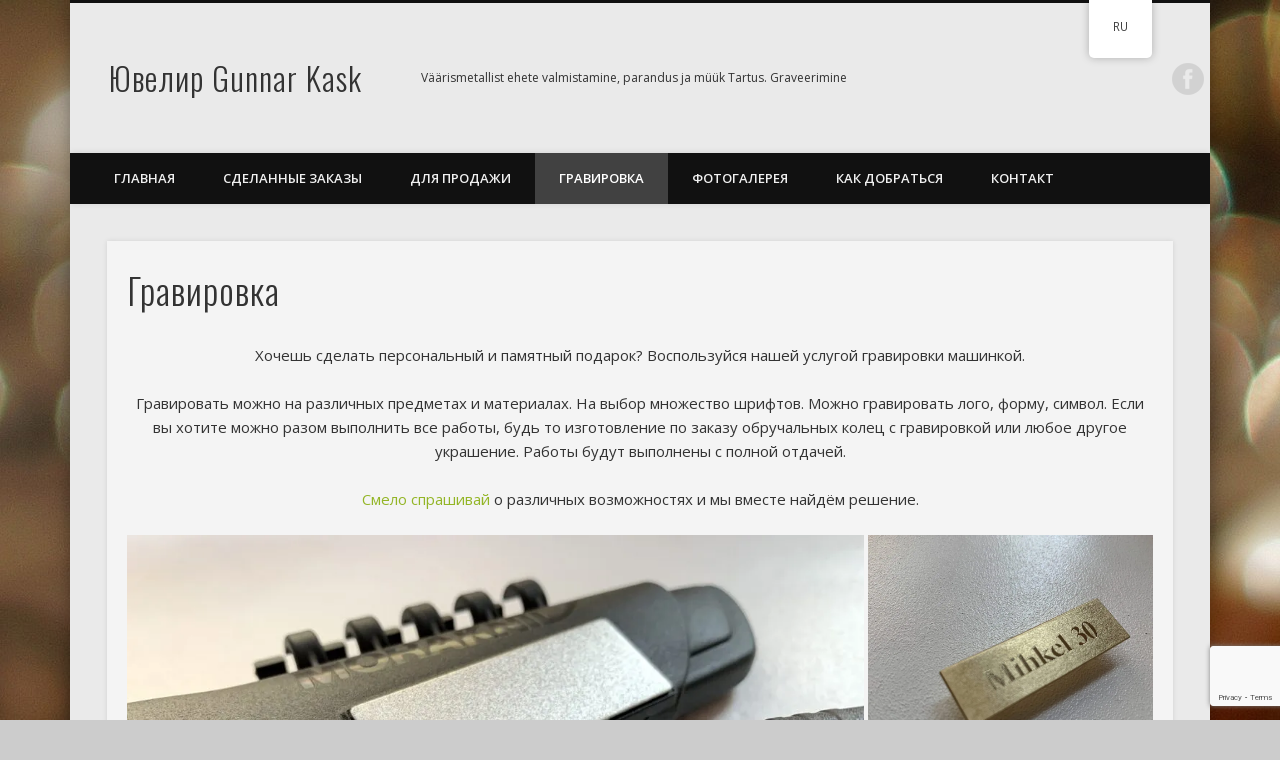

--- FILE ---
content_type: text/html; charset=utf-8
request_url: https://www.google.com/recaptcha/api2/anchor?ar=1&k=6LdcxNUUAAAAANDX59gBAwuloIM3U_y2uN_0nYAn&co=aHR0cHM6Ly9ndW5uYXJrYXNrLmNvbTo0NDM.&hl=en&v=N67nZn4AqZkNcbeMu4prBgzg&size=invisible&anchor-ms=20000&execute-ms=30000&cb=mqway4ffsubg
body_size: 48877
content:
<!DOCTYPE HTML><html dir="ltr" lang="en"><head><meta http-equiv="Content-Type" content="text/html; charset=UTF-8">
<meta http-equiv="X-UA-Compatible" content="IE=edge">
<title>reCAPTCHA</title>
<style type="text/css">
/* cyrillic-ext */
@font-face {
  font-family: 'Roboto';
  font-style: normal;
  font-weight: 400;
  font-stretch: 100%;
  src: url(//fonts.gstatic.com/s/roboto/v48/KFO7CnqEu92Fr1ME7kSn66aGLdTylUAMa3GUBHMdazTgWw.woff2) format('woff2');
  unicode-range: U+0460-052F, U+1C80-1C8A, U+20B4, U+2DE0-2DFF, U+A640-A69F, U+FE2E-FE2F;
}
/* cyrillic */
@font-face {
  font-family: 'Roboto';
  font-style: normal;
  font-weight: 400;
  font-stretch: 100%;
  src: url(//fonts.gstatic.com/s/roboto/v48/KFO7CnqEu92Fr1ME7kSn66aGLdTylUAMa3iUBHMdazTgWw.woff2) format('woff2');
  unicode-range: U+0301, U+0400-045F, U+0490-0491, U+04B0-04B1, U+2116;
}
/* greek-ext */
@font-face {
  font-family: 'Roboto';
  font-style: normal;
  font-weight: 400;
  font-stretch: 100%;
  src: url(//fonts.gstatic.com/s/roboto/v48/KFO7CnqEu92Fr1ME7kSn66aGLdTylUAMa3CUBHMdazTgWw.woff2) format('woff2');
  unicode-range: U+1F00-1FFF;
}
/* greek */
@font-face {
  font-family: 'Roboto';
  font-style: normal;
  font-weight: 400;
  font-stretch: 100%;
  src: url(//fonts.gstatic.com/s/roboto/v48/KFO7CnqEu92Fr1ME7kSn66aGLdTylUAMa3-UBHMdazTgWw.woff2) format('woff2');
  unicode-range: U+0370-0377, U+037A-037F, U+0384-038A, U+038C, U+038E-03A1, U+03A3-03FF;
}
/* math */
@font-face {
  font-family: 'Roboto';
  font-style: normal;
  font-weight: 400;
  font-stretch: 100%;
  src: url(//fonts.gstatic.com/s/roboto/v48/KFO7CnqEu92Fr1ME7kSn66aGLdTylUAMawCUBHMdazTgWw.woff2) format('woff2');
  unicode-range: U+0302-0303, U+0305, U+0307-0308, U+0310, U+0312, U+0315, U+031A, U+0326-0327, U+032C, U+032F-0330, U+0332-0333, U+0338, U+033A, U+0346, U+034D, U+0391-03A1, U+03A3-03A9, U+03B1-03C9, U+03D1, U+03D5-03D6, U+03F0-03F1, U+03F4-03F5, U+2016-2017, U+2034-2038, U+203C, U+2040, U+2043, U+2047, U+2050, U+2057, U+205F, U+2070-2071, U+2074-208E, U+2090-209C, U+20D0-20DC, U+20E1, U+20E5-20EF, U+2100-2112, U+2114-2115, U+2117-2121, U+2123-214F, U+2190, U+2192, U+2194-21AE, U+21B0-21E5, U+21F1-21F2, U+21F4-2211, U+2213-2214, U+2216-22FF, U+2308-230B, U+2310, U+2319, U+231C-2321, U+2336-237A, U+237C, U+2395, U+239B-23B7, U+23D0, U+23DC-23E1, U+2474-2475, U+25AF, U+25B3, U+25B7, U+25BD, U+25C1, U+25CA, U+25CC, U+25FB, U+266D-266F, U+27C0-27FF, U+2900-2AFF, U+2B0E-2B11, U+2B30-2B4C, U+2BFE, U+3030, U+FF5B, U+FF5D, U+1D400-1D7FF, U+1EE00-1EEFF;
}
/* symbols */
@font-face {
  font-family: 'Roboto';
  font-style: normal;
  font-weight: 400;
  font-stretch: 100%;
  src: url(//fonts.gstatic.com/s/roboto/v48/KFO7CnqEu92Fr1ME7kSn66aGLdTylUAMaxKUBHMdazTgWw.woff2) format('woff2');
  unicode-range: U+0001-000C, U+000E-001F, U+007F-009F, U+20DD-20E0, U+20E2-20E4, U+2150-218F, U+2190, U+2192, U+2194-2199, U+21AF, U+21E6-21F0, U+21F3, U+2218-2219, U+2299, U+22C4-22C6, U+2300-243F, U+2440-244A, U+2460-24FF, U+25A0-27BF, U+2800-28FF, U+2921-2922, U+2981, U+29BF, U+29EB, U+2B00-2BFF, U+4DC0-4DFF, U+FFF9-FFFB, U+10140-1018E, U+10190-1019C, U+101A0, U+101D0-101FD, U+102E0-102FB, U+10E60-10E7E, U+1D2C0-1D2D3, U+1D2E0-1D37F, U+1F000-1F0FF, U+1F100-1F1AD, U+1F1E6-1F1FF, U+1F30D-1F30F, U+1F315, U+1F31C, U+1F31E, U+1F320-1F32C, U+1F336, U+1F378, U+1F37D, U+1F382, U+1F393-1F39F, U+1F3A7-1F3A8, U+1F3AC-1F3AF, U+1F3C2, U+1F3C4-1F3C6, U+1F3CA-1F3CE, U+1F3D4-1F3E0, U+1F3ED, U+1F3F1-1F3F3, U+1F3F5-1F3F7, U+1F408, U+1F415, U+1F41F, U+1F426, U+1F43F, U+1F441-1F442, U+1F444, U+1F446-1F449, U+1F44C-1F44E, U+1F453, U+1F46A, U+1F47D, U+1F4A3, U+1F4B0, U+1F4B3, U+1F4B9, U+1F4BB, U+1F4BF, U+1F4C8-1F4CB, U+1F4D6, U+1F4DA, U+1F4DF, U+1F4E3-1F4E6, U+1F4EA-1F4ED, U+1F4F7, U+1F4F9-1F4FB, U+1F4FD-1F4FE, U+1F503, U+1F507-1F50B, U+1F50D, U+1F512-1F513, U+1F53E-1F54A, U+1F54F-1F5FA, U+1F610, U+1F650-1F67F, U+1F687, U+1F68D, U+1F691, U+1F694, U+1F698, U+1F6AD, U+1F6B2, U+1F6B9-1F6BA, U+1F6BC, U+1F6C6-1F6CF, U+1F6D3-1F6D7, U+1F6E0-1F6EA, U+1F6F0-1F6F3, U+1F6F7-1F6FC, U+1F700-1F7FF, U+1F800-1F80B, U+1F810-1F847, U+1F850-1F859, U+1F860-1F887, U+1F890-1F8AD, U+1F8B0-1F8BB, U+1F8C0-1F8C1, U+1F900-1F90B, U+1F93B, U+1F946, U+1F984, U+1F996, U+1F9E9, U+1FA00-1FA6F, U+1FA70-1FA7C, U+1FA80-1FA89, U+1FA8F-1FAC6, U+1FACE-1FADC, U+1FADF-1FAE9, U+1FAF0-1FAF8, U+1FB00-1FBFF;
}
/* vietnamese */
@font-face {
  font-family: 'Roboto';
  font-style: normal;
  font-weight: 400;
  font-stretch: 100%;
  src: url(//fonts.gstatic.com/s/roboto/v48/KFO7CnqEu92Fr1ME7kSn66aGLdTylUAMa3OUBHMdazTgWw.woff2) format('woff2');
  unicode-range: U+0102-0103, U+0110-0111, U+0128-0129, U+0168-0169, U+01A0-01A1, U+01AF-01B0, U+0300-0301, U+0303-0304, U+0308-0309, U+0323, U+0329, U+1EA0-1EF9, U+20AB;
}
/* latin-ext */
@font-face {
  font-family: 'Roboto';
  font-style: normal;
  font-weight: 400;
  font-stretch: 100%;
  src: url(//fonts.gstatic.com/s/roboto/v48/KFO7CnqEu92Fr1ME7kSn66aGLdTylUAMa3KUBHMdazTgWw.woff2) format('woff2');
  unicode-range: U+0100-02BA, U+02BD-02C5, U+02C7-02CC, U+02CE-02D7, U+02DD-02FF, U+0304, U+0308, U+0329, U+1D00-1DBF, U+1E00-1E9F, U+1EF2-1EFF, U+2020, U+20A0-20AB, U+20AD-20C0, U+2113, U+2C60-2C7F, U+A720-A7FF;
}
/* latin */
@font-face {
  font-family: 'Roboto';
  font-style: normal;
  font-weight: 400;
  font-stretch: 100%;
  src: url(//fonts.gstatic.com/s/roboto/v48/KFO7CnqEu92Fr1ME7kSn66aGLdTylUAMa3yUBHMdazQ.woff2) format('woff2');
  unicode-range: U+0000-00FF, U+0131, U+0152-0153, U+02BB-02BC, U+02C6, U+02DA, U+02DC, U+0304, U+0308, U+0329, U+2000-206F, U+20AC, U+2122, U+2191, U+2193, U+2212, U+2215, U+FEFF, U+FFFD;
}
/* cyrillic-ext */
@font-face {
  font-family: 'Roboto';
  font-style: normal;
  font-weight: 500;
  font-stretch: 100%;
  src: url(//fonts.gstatic.com/s/roboto/v48/KFO7CnqEu92Fr1ME7kSn66aGLdTylUAMa3GUBHMdazTgWw.woff2) format('woff2');
  unicode-range: U+0460-052F, U+1C80-1C8A, U+20B4, U+2DE0-2DFF, U+A640-A69F, U+FE2E-FE2F;
}
/* cyrillic */
@font-face {
  font-family: 'Roboto';
  font-style: normal;
  font-weight: 500;
  font-stretch: 100%;
  src: url(//fonts.gstatic.com/s/roboto/v48/KFO7CnqEu92Fr1ME7kSn66aGLdTylUAMa3iUBHMdazTgWw.woff2) format('woff2');
  unicode-range: U+0301, U+0400-045F, U+0490-0491, U+04B0-04B1, U+2116;
}
/* greek-ext */
@font-face {
  font-family: 'Roboto';
  font-style: normal;
  font-weight: 500;
  font-stretch: 100%;
  src: url(//fonts.gstatic.com/s/roboto/v48/KFO7CnqEu92Fr1ME7kSn66aGLdTylUAMa3CUBHMdazTgWw.woff2) format('woff2');
  unicode-range: U+1F00-1FFF;
}
/* greek */
@font-face {
  font-family: 'Roboto';
  font-style: normal;
  font-weight: 500;
  font-stretch: 100%;
  src: url(//fonts.gstatic.com/s/roboto/v48/KFO7CnqEu92Fr1ME7kSn66aGLdTylUAMa3-UBHMdazTgWw.woff2) format('woff2');
  unicode-range: U+0370-0377, U+037A-037F, U+0384-038A, U+038C, U+038E-03A1, U+03A3-03FF;
}
/* math */
@font-face {
  font-family: 'Roboto';
  font-style: normal;
  font-weight: 500;
  font-stretch: 100%;
  src: url(//fonts.gstatic.com/s/roboto/v48/KFO7CnqEu92Fr1ME7kSn66aGLdTylUAMawCUBHMdazTgWw.woff2) format('woff2');
  unicode-range: U+0302-0303, U+0305, U+0307-0308, U+0310, U+0312, U+0315, U+031A, U+0326-0327, U+032C, U+032F-0330, U+0332-0333, U+0338, U+033A, U+0346, U+034D, U+0391-03A1, U+03A3-03A9, U+03B1-03C9, U+03D1, U+03D5-03D6, U+03F0-03F1, U+03F4-03F5, U+2016-2017, U+2034-2038, U+203C, U+2040, U+2043, U+2047, U+2050, U+2057, U+205F, U+2070-2071, U+2074-208E, U+2090-209C, U+20D0-20DC, U+20E1, U+20E5-20EF, U+2100-2112, U+2114-2115, U+2117-2121, U+2123-214F, U+2190, U+2192, U+2194-21AE, U+21B0-21E5, U+21F1-21F2, U+21F4-2211, U+2213-2214, U+2216-22FF, U+2308-230B, U+2310, U+2319, U+231C-2321, U+2336-237A, U+237C, U+2395, U+239B-23B7, U+23D0, U+23DC-23E1, U+2474-2475, U+25AF, U+25B3, U+25B7, U+25BD, U+25C1, U+25CA, U+25CC, U+25FB, U+266D-266F, U+27C0-27FF, U+2900-2AFF, U+2B0E-2B11, U+2B30-2B4C, U+2BFE, U+3030, U+FF5B, U+FF5D, U+1D400-1D7FF, U+1EE00-1EEFF;
}
/* symbols */
@font-face {
  font-family: 'Roboto';
  font-style: normal;
  font-weight: 500;
  font-stretch: 100%;
  src: url(//fonts.gstatic.com/s/roboto/v48/KFO7CnqEu92Fr1ME7kSn66aGLdTylUAMaxKUBHMdazTgWw.woff2) format('woff2');
  unicode-range: U+0001-000C, U+000E-001F, U+007F-009F, U+20DD-20E0, U+20E2-20E4, U+2150-218F, U+2190, U+2192, U+2194-2199, U+21AF, U+21E6-21F0, U+21F3, U+2218-2219, U+2299, U+22C4-22C6, U+2300-243F, U+2440-244A, U+2460-24FF, U+25A0-27BF, U+2800-28FF, U+2921-2922, U+2981, U+29BF, U+29EB, U+2B00-2BFF, U+4DC0-4DFF, U+FFF9-FFFB, U+10140-1018E, U+10190-1019C, U+101A0, U+101D0-101FD, U+102E0-102FB, U+10E60-10E7E, U+1D2C0-1D2D3, U+1D2E0-1D37F, U+1F000-1F0FF, U+1F100-1F1AD, U+1F1E6-1F1FF, U+1F30D-1F30F, U+1F315, U+1F31C, U+1F31E, U+1F320-1F32C, U+1F336, U+1F378, U+1F37D, U+1F382, U+1F393-1F39F, U+1F3A7-1F3A8, U+1F3AC-1F3AF, U+1F3C2, U+1F3C4-1F3C6, U+1F3CA-1F3CE, U+1F3D4-1F3E0, U+1F3ED, U+1F3F1-1F3F3, U+1F3F5-1F3F7, U+1F408, U+1F415, U+1F41F, U+1F426, U+1F43F, U+1F441-1F442, U+1F444, U+1F446-1F449, U+1F44C-1F44E, U+1F453, U+1F46A, U+1F47D, U+1F4A3, U+1F4B0, U+1F4B3, U+1F4B9, U+1F4BB, U+1F4BF, U+1F4C8-1F4CB, U+1F4D6, U+1F4DA, U+1F4DF, U+1F4E3-1F4E6, U+1F4EA-1F4ED, U+1F4F7, U+1F4F9-1F4FB, U+1F4FD-1F4FE, U+1F503, U+1F507-1F50B, U+1F50D, U+1F512-1F513, U+1F53E-1F54A, U+1F54F-1F5FA, U+1F610, U+1F650-1F67F, U+1F687, U+1F68D, U+1F691, U+1F694, U+1F698, U+1F6AD, U+1F6B2, U+1F6B9-1F6BA, U+1F6BC, U+1F6C6-1F6CF, U+1F6D3-1F6D7, U+1F6E0-1F6EA, U+1F6F0-1F6F3, U+1F6F7-1F6FC, U+1F700-1F7FF, U+1F800-1F80B, U+1F810-1F847, U+1F850-1F859, U+1F860-1F887, U+1F890-1F8AD, U+1F8B0-1F8BB, U+1F8C0-1F8C1, U+1F900-1F90B, U+1F93B, U+1F946, U+1F984, U+1F996, U+1F9E9, U+1FA00-1FA6F, U+1FA70-1FA7C, U+1FA80-1FA89, U+1FA8F-1FAC6, U+1FACE-1FADC, U+1FADF-1FAE9, U+1FAF0-1FAF8, U+1FB00-1FBFF;
}
/* vietnamese */
@font-face {
  font-family: 'Roboto';
  font-style: normal;
  font-weight: 500;
  font-stretch: 100%;
  src: url(//fonts.gstatic.com/s/roboto/v48/KFO7CnqEu92Fr1ME7kSn66aGLdTylUAMa3OUBHMdazTgWw.woff2) format('woff2');
  unicode-range: U+0102-0103, U+0110-0111, U+0128-0129, U+0168-0169, U+01A0-01A1, U+01AF-01B0, U+0300-0301, U+0303-0304, U+0308-0309, U+0323, U+0329, U+1EA0-1EF9, U+20AB;
}
/* latin-ext */
@font-face {
  font-family: 'Roboto';
  font-style: normal;
  font-weight: 500;
  font-stretch: 100%;
  src: url(//fonts.gstatic.com/s/roboto/v48/KFO7CnqEu92Fr1ME7kSn66aGLdTylUAMa3KUBHMdazTgWw.woff2) format('woff2');
  unicode-range: U+0100-02BA, U+02BD-02C5, U+02C7-02CC, U+02CE-02D7, U+02DD-02FF, U+0304, U+0308, U+0329, U+1D00-1DBF, U+1E00-1E9F, U+1EF2-1EFF, U+2020, U+20A0-20AB, U+20AD-20C0, U+2113, U+2C60-2C7F, U+A720-A7FF;
}
/* latin */
@font-face {
  font-family: 'Roboto';
  font-style: normal;
  font-weight: 500;
  font-stretch: 100%;
  src: url(//fonts.gstatic.com/s/roboto/v48/KFO7CnqEu92Fr1ME7kSn66aGLdTylUAMa3yUBHMdazQ.woff2) format('woff2');
  unicode-range: U+0000-00FF, U+0131, U+0152-0153, U+02BB-02BC, U+02C6, U+02DA, U+02DC, U+0304, U+0308, U+0329, U+2000-206F, U+20AC, U+2122, U+2191, U+2193, U+2212, U+2215, U+FEFF, U+FFFD;
}
/* cyrillic-ext */
@font-face {
  font-family: 'Roboto';
  font-style: normal;
  font-weight: 900;
  font-stretch: 100%;
  src: url(//fonts.gstatic.com/s/roboto/v48/KFO7CnqEu92Fr1ME7kSn66aGLdTylUAMa3GUBHMdazTgWw.woff2) format('woff2');
  unicode-range: U+0460-052F, U+1C80-1C8A, U+20B4, U+2DE0-2DFF, U+A640-A69F, U+FE2E-FE2F;
}
/* cyrillic */
@font-face {
  font-family: 'Roboto';
  font-style: normal;
  font-weight: 900;
  font-stretch: 100%;
  src: url(//fonts.gstatic.com/s/roboto/v48/KFO7CnqEu92Fr1ME7kSn66aGLdTylUAMa3iUBHMdazTgWw.woff2) format('woff2');
  unicode-range: U+0301, U+0400-045F, U+0490-0491, U+04B0-04B1, U+2116;
}
/* greek-ext */
@font-face {
  font-family: 'Roboto';
  font-style: normal;
  font-weight: 900;
  font-stretch: 100%;
  src: url(//fonts.gstatic.com/s/roboto/v48/KFO7CnqEu92Fr1ME7kSn66aGLdTylUAMa3CUBHMdazTgWw.woff2) format('woff2');
  unicode-range: U+1F00-1FFF;
}
/* greek */
@font-face {
  font-family: 'Roboto';
  font-style: normal;
  font-weight: 900;
  font-stretch: 100%;
  src: url(//fonts.gstatic.com/s/roboto/v48/KFO7CnqEu92Fr1ME7kSn66aGLdTylUAMa3-UBHMdazTgWw.woff2) format('woff2');
  unicode-range: U+0370-0377, U+037A-037F, U+0384-038A, U+038C, U+038E-03A1, U+03A3-03FF;
}
/* math */
@font-face {
  font-family: 'Roboto';
  font-style: normal;
  font-weight: 900;
  font-stretch: 100%;
  src: url(//fonts.gstatic.com/s/roboto/v48/KFO7CnqEu92Fr1ME7kSn66aGLdTylUAMawCUBHMdazTgWw.woff2) format('woff2');
  unicode-range: U+0302-0303, U+0305, U+0307-0308, U+0310, U+0312, U+0315, U+031A, U+0326-0327, U+032C, U+032F-0330, U+0332-0333, U+0338, U+033A, U+0346, U+034D, U+0391-03A1, U+03A3-03A9, U+03B1-03C9, U+03D1, U+03D5-03D6, U+03F0-03F1, U+03F4-03F5, U+2016-2017, U+2034-2038, U+203C, U+2040, U+2043, U+2047, U+2050, U+2057, U+205F, U+2070-2071, U+2074-208E, U+2090-209C, U+20D0-20DC, U+20E1, U+20E5-20EF, U+2100-2112, U+2114-2115, U+2117-2121, U+2123-214F, U+2190, U+2192, U+2194-21AE, U+21B0-21E5, U+21F1-21F2, U+21F4-2211, U+2213-2214, U+2216-22FF, U+2308-230B, U+2310, U+2319, U+231C-2321, U+2336-237A, U+237C, U+2395, U+239B-23B7, U+23D0, U+23DC-23E1, U+2474-2475, U+25AF, U+25B3, U+25B7, U+25BD, U+25C1, U+25CA, U+25CC, U+25FB, U+266D-266F, U+27C0-27FF, U+2900-2AFF, U+2B0E-2B11, U+2B30-2B4C, U+2BFE, U+3030, U+FF5B, U+FF5D, U+1D400-1D7FF, U+1EE00-1EEFF;
}
/* symbols */
@font-face {
  font-family: 'Roboto';
  font-style: normal;
  font-weight: 900;
  font-stretch: 100%;
  src: url(//fonts.gstatic.com/s/roboto/v48/KFO7CnqEu92Fr1ME7kSn66aGLdTylUAMaxKUBHMdazTgWw.woff2) format('woff2');
  unicode-range: U+0001-000C, U+000E-001F, U+007F-009F, U+20DD-20E0, U+20E2-20E4, U+2150-218F, U+2190, U+2192, U+2194-2199, U+21AF, U+21E6-21F0, U+21F3, U+2218-2219, U+2299, U+22C4-22C6, U+2300-243F, U+2440-244A, U+2460-24FF, U+25A0-27BF, U+2800-28FF, U+2921-2922, U+2981, U+29BF, U+29EB, U+2B00-2BFF, U+4DC0-4DFF, U+FFF9-FFFB, U+10140-1018E, U+10190-1019C, U+101A0, U+101D0-101FD, U+102E0-102FB, U+10E60-10E7E, U+1D2C0-1D2D3, U+1D2E0-1D37F, U+1F000-1F0FF, U+1F100-1F1AD, U+1F1E6-1F1FF, U+1F30D-1F30F, U+1F315, U+1F31C, U+1F31E, U+1F320-1F32C, U+1F336, U+1F378, U+1F37D, U+1F382, U+1F393-1F39F, U+1F3A7-1F3A8, U+1F3AC-1F3AF, U+1F3C2, U+1F3C4-1F3C6, U+1F3CA-1F3CE, U+1F3D4-1F3E0, U+1F3ED, U+1F3F1-1F3F3, U+1F3F5-1F3F7, U+1F408, U+1F415, U+1F41F, U+1F426, U+1F43F, U+1F441-1F442, U+1F444, U+1F446-1F449, U+1F44C-1F44E, U+1F453, U+1F46A, U+1F47D, U+1F4A3, U+1F4B0, U+1F4B3, U+1F4B9, U+1F4BB, U+1F4BF, U+1F4C8-1F4CB, U+1F4D6, U+1F4DA, U+1F4DF, U+1F4E3-1F4E6, U+1F4EA-1F4ED, U+1F4F7, U+1F4F9-1F4FB, U+1F4FD-1F4FE, U+1F503, U+1F507-1F50B, U+1F50D, U+1F512-1F513, U+1F53E-1F54A, U+1F54F-1F5FA, U+1F610, U+1F650-1F67F, U+1F687, U+1F68D, U+1F691, U+1F694, U+1F698, U+1F6AD, U+1F6B2, U+1F6B9-1F6BA, U+1F6BC, U+1F6C6-1F6CF, U+1F6D3-1F6D7, U+1F6E0-1F6EA, U+1F6F0-1F6F3, U+1F6F7-1F6FC, U+1F700-1F7FF, U+1F800-1F80B, U+1F810-1F847, U+1F850-1F859, U+1F860-1F887, U+1F890-1F8AD, U+1F8B0-1F8BB, U+1F8C0-1F8C1, U+1F900-1F90B, U+1F93B, U+1F946, U+1F984, U+1F996, U+1F9E9, U+1FA00-1FA6F, U+1FA70-1FA7C, U+1FA80-1FA89, U+1FA8F-1FAC6, U+1FACE-1FADC, U+1FADF-1FAE9, U+1FAF0-1FAF8, U+1FB00-1FBFF;
}
/* vietnamese */
@font-face {
  font-family: 'Roboto';
  font-style: normal;
  font-weight: 900;
  font-stretch: 100%;
  src: url(//fonts.gstatic.com/s/roboto/v48/KFO7CnqEu92Fr1ME7kSn66aGLdTylUAMa3OUBHMdazTgWw.woff2) format('woff2');
  unicode-range: U+0102-0103, U+0110-0111, U+0128-0129, U+0168-0169, U+01A0-01A1, U+01AF-01B0, U+0300-0301, U+0303-0304, U+0308-0309, U+0323, U+0329, U+1EA0-1EF9, U+20AB;
}
/* latin-ext */
@font-face {
  font-family: 'Roboto';
  font-style: normal;
  font-weight: 900;
  font-stretch: 100%;
  src: url(//fonts.gstatic.com/s/roboto/v48/KFO7CnqEu92Fr1ME7kSn66aGLdTylUAMa3KUBHMdazTgWw.woff2) format('woff2');
  unicode-range: U+0100-02BA, U+02BD-02C5, U+02C7-02CC, U+02CE-02D7, U+02DD-02FF, U+0304, U+0308, U+0329, U+1D00-1DBF, U+1E00-1E9F, U+1EF2-1EFF, U+2020, U+20A0-20AB, U+20AD-20C0, U+2113, U+2C60-2C7F, U+A720-A7FF;
}
/* latin */
@font-face {
  font-family: 'Roboto';
  font-style: normal;
  font-weight: 900;
  font-stretch: 100%;
  src: url(//fonts.gstatic.com/s/roboto/v48/KFO7CnqEu92Fr1ME7kSn66aGLdTylUAMa3yUBHMdazQ.woff2) format('woff2');
  unicode-range: U+0000-00FF, U+0131, U+0152-0153, U+02BB-02BC, U+02C6, U+02DA, U+02DC, U+0304, U+0308, U+0329, U+2000-206F, U+20AC, U+2122, U+2191, U+2193, U+2212, U+2215, U+FEFF, U+FFFD;
}

</style>
<link rel="stylesheet" type="text/css" href="https://www.gstatic.com/recaptcha/releases/N67nZn4AqZkNcbeMu4prBgzg/styles__ltr.css">
<script nonce="V7jixbfichYQDKYLD3OA-w" type="text/javascript">window['__recaptcha_api'] = 'https://www.google.com/recaptcha/api2/';</script>
<script type="text/javascript" src="https://www.gstatic.com/recaptcha/releases/N67nZn4AqZkNcbeMu4prBgzg/recaptcha__en.js" nonce="V7jixbfichYQDKYLD3OA-w">
      
    </script></head>
<body><div id="rc-anchor-alert" class="rc-anchor-alert"></div>
<input type="hidden" id="recaptcha-token" value="[base64]">
<script type="text/javascript" nonce="V7jixbfichYQDKYLD3OA-w">
      recaptcha.anchor.Main.init("[\x22ainput\x22,[\x22bgdata\x22,\x22\x22,\[base64]/[base64]/[base64]/[base64]/[base64]/UltsKytdPUU6KEU8MjA0OD9SW2wrK109RT4+NnwxOTI6KChFJjY0NTEyKT09NTUyOTYmJk0rMTxjLmxlbmd0aCYmKGMuY2hhckNvZGVBdChNKzEpJjY0NTEyKT09NTYzMjA/[base64]/[base64]/[base64]/[base64]/[base64]/[base64]/[base64]\x22,\[base64]\\u003d\\u003d\x22,\x22YMOcQcOYwq5ISAvDksKdOMOMCcOJwpHDvMKrwrLDqmPCo0wFMsOLY33DtsKqwq0UwoDClMKOwrnCtwQRw5gQwofCklrDiy5FByd4PcOOw4jDrMOtGcKBXMOcVMOeTDJAUSJDH8K9woFrXCjDpsKawrjCtkglw7fColhINMKsfQbDicKQw7/DvsO8WSRzD8KAVUHCqQMLw6jCgcKDDsOqw4zDoSPCgAzDr1LDgh7Cu8Obw4fDpcKuw7stwr7Dh3TDs8KmLgpbw6MOwoPDvMO0wq3CuMOMwpVowqDDmsK/J2jCrX/[base64]/DrcKew6J6XCLDp8KZw6DDi8Oxw65MEmzCgRfCiMKgLCFAHcOnA8K0w67CuMKsFmQzwp0Jw6/ClsOTe8KSXMK5wqIDfBvDvV0/[base64]/Dg8OsPsKhw6lLQmbCrhAKWMOgw5rCvMKLw5fCkMKHwq3ClcOJNhzCjMKdbcKywqLCswZPMMOOw5rCk8Kewo/CokvCrMOrDCZsZsOYG8KYej5iWcOyOg/Ct8KfEgQmw48fcmtSwp/CicOzw4DDssOMTQ4Ywpcjwo0Qw6XDtS4pwrQuwpbCvsO+bMKSw7jDkXDCiMKtEjMqdMKlw7nCvXQgdy/DonfDmTRPwpzDgsK5bD/CuC4GOsOCwpbCo2TDtcOkwrV7wrpLMkwFHn0Uw4fCmcKhwq9pJk7DmQLDnsKzw6TDuhbDtsOLPTvDlcKZE8K7Z8KPwr3CnwjCt8K/w5DCshvDtsOpw6vDncO1w5d1w5IHasODejTDkcKAw4XCjUrCjsOsw43Dhw0CFcOww7TDtifCi0jCpcOqXH/DkSzCpsOhdkXChnYbd8KjwqfDhicadCPCg8Kow70lVU0WwqXDvSHDoHogElFgw6TCkgQAUUdvPiLChXJlw57DrA/ClxjDjMK+wrbDgG1nw7cKVcOHw7jDi8KAw5zDsW0zw5tmw5rDv8KaMEAhwobDscOtwq7ClynCpMOgDDlUwpp7aiEyw4jCmR8Bw7MFw6QybMKNRUQVwp18EMOww6whF8KswrvDlcO6wrQ6wo/DnsOWGsKsw6LDjcO6C8OSYMK7w7ItwrTDtBVgE3HCpCsNE0PDjcKuw5bDrMOlwrDCqMO1wprCjXpIw4LDqMKXw5DDsScUBcOiWicgURXDpTHDpmXCj8K9WsOZfRtAFsOOwppKV8K/cMOywo49RsKMwoDDoMO6wq0oHi0kUk99wqbDhBRZBMKkWwjCl8O7Rk3DjyzCm8O1w7EQw7nDlcOAwpoCdcKCw5o9wo3Cp0bCj8OawpY/[base64]/w7nCljVlw4BQw5MLwr0uVcKPwoAEIkHCpMOCZ0XChkcnYyQTVQbDnsKNw5nCnsOUw6/CtnLDtUhtex/[base64]/w6cxw6V1ER3DtmrDmMKuwrLClcK7w6YgwqzChB/[base64]/DvsODE2nDvQbDmy08chZBB0fCi8OATsKFRMKoJ8OOGsOfb8OTK8OTw5rCgV0jZ8OCMG9XwqXCkifClcKqw6zCoBLCuEgNw7JiworCql1ZwoXCusKAw6rDtUfDhWfDrh3Cl1Miw53Ct2Y6K8KldRnDqsOMWsKdw4DCizMebcKsIWLDv2TCsxk/w45zw7nClw7DsGvDm1nCq2d5EMOKK8KKIMO/QyLDjMO2wpdQw5bDicKDwpLCssOowpPCs8OowrfDtsO+w4cOdG12SVbCncKRGn5AwoMjw5M/wpPChkzCtcOsJHHCgTrCmAPCsnM6TSvCjlFKdihHwr4DwqNhYzXDhcK3w67DlsOyTUxIw6B0AsKCw6IywqJYUsKAw5nCsiogw59jwoXDuGxPw65uwpXDgQrDjAHClsOsw7vCusKJBsKqwq/DvVZ5wr8ywqM6wqBdfcKGw7hCLxNCIyzDp1/Cm8Ojw7vCihLDiMKrIgnDlcOiw4bCiMOkwoHCuMKJwo5iwqA+wpYUagR+woItw4ETw7/DoCvCrCARCywswpzDkjEuw6DDhsKmwo/CpyENaMKcw6E/wrDCusKvYcKHPFPDiWfConLCmmIywocaw6HDvzYbPMOxVcKZKcKTw6haZHsSaAPDrcO8QnsPwqLCnV/DpyTCn8ONWsO+w7IpwrdjwqANw6XCoSzCrSxyUzgxHnrChkvCpB/DvTFXHsOSwotQw6TDlWzClMKXwrzCs8K3Y1bCgsKuwrwgw7TCssKiwqgrfsKUXsOGw7rCvsOywrRew5URFcKEwqLCn8OUHcKbw7QAH8K+wpIsHTvDqmzDusOub8ORRsONwq7DmDw0R8Ouf8Kowr5Gw7wEw6lCwpk+BsO/UFTCmlFZw4o7Nlt0V0zChsKRw4ULVcKdwr3DvMO4wpEBehZbMcORw6NGw5x4KgQbSn3CmcKBA2fDqcOhw79YIx7DtcKfwq/[base64]/[base64]/Dslxja8OJwph9wqsGwqFkdy7CqnvDjz1Nw4fDm8Oxw5fCnllRwoZBb1jDgxnDp8OXZMOqwpzCgW/CpcOBw440w6MSw4l0BwjDvV52ecKIwr4eTxLDocKwwpYhw5YyFcOwVsO8LVRXwoJSwrptwr9XwohEw6Ujw7fDuMOTGcO2AsKGwoxtG8KsZsKkwrhZwoDCmMO2w7rDpGXDlcKrfyAnXMKMworDoMOnP8O/[base64]/[base64]/DsSHDpMKow5M7w5RMPlfDvMO+PMOWfA4GAcODw5jCqGnDtELCkcKhKsKSwrglwpHCgj4ZwqQKw67Du8OTVxECw6d2RMKmL8OrFDRdwrDDt8OzfCplwp/[base64]/Cvhslw70qCFTDhsKQw6LCjsKKBTlLZmFNwqbCscOhOF/DmENTw7LDuTRMwrTCq8OeZUbCgUfCrHvCoCvCn8KycsKzwrkFDsO/QMO3w70vfcKnwrxOGsKlw7F5G1XDs8KqcsOvwo0IwpJYTsKHwojDpMOTwpTCg8OgeBx9ZERuwqwYCXvDoDlfwpzCnmMiV2XDncKXIg4pYCnDi8OFw702w6PDs0TDs0/DmTLDo8OULTodOggUOWVdccK/w4wYNgAkQsO5NMOXBsOiw7QMRkQidnQ4wpXDkcKfQ3UlQzTDgMK7wr1hw5XDhVdJw6URSU5gesKKwpshDsKlOWFJwoTDn8K/wrQTwowlw6YsJcOKw7rCl8OWHcOTfSdgw7/CpcOvw7/DpEPClwjCisOdScOoKC4mwojCnMOOwo4uGCJ9wqDDow7CmcK+dsKywqFBRgvDnGXCnEp2wq1yKDlnw4Zzw6/[base64]/MU1oLGIBw60RHknCuV58w7rDhVnDlMOBTlfCn8OXwojCmsOHw4cew59wfh47JChrA8O4w6M3Z1YXwrdYScKswp7DnsOEah/Di8OKw7FaDVvCsBIRwp55wpduGcKCwpbCghwJS8OlwpAowrLDvT3ClsKeNcKRE8OaJWzDuRfCmMO6wq/CmRwWKsOew6TCtsKlIl/Dp8K4wppcwoDChcOsCsOnwrvCmMKPwp7Dv8OGw5bCjcOaXMOVw7HDuF1fMlfCmMKPw4TDs8O0CDk4KMKEeVhLwocFw4zDrcO7wqXCgH7Co3Atw5tQLcKTLcOLXsKfwosbw6jDuXorw6Zbw5DCj8Kww78ow7FGwqvCq8K/bx41wp9gHMK3eMOxVsKfaDDDiEspYsO+wp7CrMK7wrY+wqYIwr9Awo96w6YBe1vCkQVxZw/[base64]/cMOVZsOVwpHCo8OBw7XDiEM6F8KJMsK5YFELwqvCi8KwJcKAQMKUZk02w7/CrjAFDSQfwrzCkTnDjMKOw6TDikPCgMOnDwPCjcKlP8KWwqnCjnZtH8KZNsOTWsOjDcODw57CsEzCpMKsWWEowpQ8C8O2OVgxKsKxJcORw7rDh8KbwpLCu8OEWcODRA5jwrvCrsKBwqpKwqLDkVTDk8OdwqPCoXPCvTTDtg8swqDCjhZEw7PCrE/DnWBhw7TDoWXDqcOHTFDCjcOhw7VgdMKoMXM0HsK8w5htw4/DpcKFw4fCizRbf8O8wonDmsKXwqckwowvWMKQYEHDvErDvMKOwpDCosKYwqNawrTDjFrCkgHCksKAw7BrGW9rU3nCl3fDgi3ChcK+wqTDscOIA8O8TMO0wpExLcK+wqJkw6Nzwr9qwphseMOfw7rCkWLCkcOcPjQAKcK3w5XDsiF/w4B1EMKRQcOwcxfDhklxL03ChxViw4ZHV8KbJcK2w43CrF3CmDbDusKCa8OXwqHCvm3CgmTCrWvChT9BAMKUw7DDnzIZwq4cw4DCrVMECyw0ATMwwozDpmfDuMOXTiPCmMOBQxFvwrw+wp5jwo9iwpbDnX8Iw7bDvhrDnMORYETDsysbwo/DkT4yOUPCuQYhacOURHPCsl4pw5zDk8K6wrhFNl7CnXZIYMKsTcOiwq/DuQnCpkXCj8OnRcKKw5HClcO8w4taGwXDk8KJRMK4wrZuKcOGwok/wrrCmsKLA8KSw54qw5A4YcO7Z0/[base64]/w45gSE3Cs8Knw6NkPDVKVAcawplow6cDS8KIIShXwpI/w7pidxHDjsOGw45Dw7TDhVt0fsOpSSJ8SMOMw5vDp8OHM8KiWsOlUcKfwq4mNWcNwrxlOjLCmyfCksOiw7k9wo5pwoAKGg3Cs8KjKVU1wozChMOBwrQGwpnCjcORw58eLgZiw6lBw6zCl8KxKcKSw7BWMsKpw4YVesONw5V3ITvCp0XCo3/[base64]/DhzQlCcK9JMKOw6HDjVAOwpLCk2bDtEzCpG/DmUvCuRDDo8KLwpYtd8KZeXXDnG7CscOHfcONTkTDkW/CjFvCqAXCrsOhLSNIwoxmw7DDrcKCwrDDpXnDuMKlw6jCiMKgaijCpCfDssOtJcOlR8ONQ8KLQ8KMw67Dv8KBw5NHWVTCvyPCgcOATMKTwq3Cg8OTGXoeX8OhwrhqWCs/wqhZLyvCgMOZH8KQwqIaacKqwrglw4rDosK5w6DDh8OLwr3CtcKXaH/CqycBwpXDjQDCrkvCqcKUPMOkw6FYG8KxwpFVd8OGw4lzIkgOw5NrwoDCjMKgw7DDlMObWDF1UMOtwoHComXCm8OQW8K5wrPCs8OYw7PCtRXCosOuwo8aJMOrHBovIMO4IHXDjVweecOnKsK/wp5CIMOcwqHCphoJAlMFw5oFwq/Dj8Obwr/DtcKkDyVsQsKpw5gvw5zCqn9+IcOeworDpMKnPABUD8OSw7pZwpnDjMKAAl/CuWDCscK/w4hwwqrCnMKMVsKvYgnDlsOfT33CvcOHw6zCiMKdwpQdwofCj8KETMKPFMKAalnDvsORd8KqwpsfeF1lw73Dn8OQLWA6P8OIw5MLwofCocOEd8OlwrQswocZXBJjw6F7w4ZmER5Iw7kswrDCs8KYw5zDkcOvBFjDiHLDjcOvw5UJwr9Vw5kTw6U/w4ZJwq7Ct8OTcMKRYcOEfWUrwqbDncKcw7TCgsODwqVaw63CgMO9UR0VMcKECcOeBkUpwpDDm8KzCMK4ZT4ww4DCuG3Ck2BcK8KMUzBBwrTCn8Kdw6rDiRVdwqcrwp7DtnTCqynCgsOMwqDCt15gQMKHw7vCpQrCvUEGw6Vnw6LDl8OyFQ1Vw6w/[base64]/Cv0PCi8O0Eh89FUDDvB3ClMKbdhfDrE7DusODTcO9w7A/w7PDosOWwodWw47DgzdbwojDpRrDsjLDmcOUwpg8VyvCs8KCw5DCgRTCsMKmBcObwrcrBMOEFUnCnsKOwp7DkF3Dh15Gwp48CmcENXwNwppHwqzCu2QJLcK9w7RpQcKBw6HCkMOFwqXDswRtwpcqw7Asw7JQSDbDtxcUBsKOwo/CmxXDn0c+CGvCvsKkH8OEw77Cnm7Ctn0Rw5oLwo3DiRXDpj3DgMOoCMOhw4k1BnjDjsKxSMKgf8KRfsOdTsO/[base64]/Co8OUY8OpwoHCnMO9wpLCvw1bZcKUwp5BTXtkw7zCkUzDoWHCt8KhelbCoiPCncK7ORZRYDwwfsKGwrN0wrViXh7Dv2t2w7rChj8Rwr3CuDnCssKXeRtYwrUXfH4zw4NtYcKYfsKGw4JjDMOLRiPCsFVzDx/DlMKUAMKySglPcgHDl8OzPUDClVbCnGfDkEgywqHDhcONecOpw7bDvcOsw7DDgmwRw4TCuwbDkzfCnSF8w5svw5zCu8Ofwr/[base64]/[base64]/[base64]/DkMOKw6LDim3Dk8KAw7DDpMORw7ITeE/DkkE9w6bDucO8NcOkw4rDjD/CjWcZw4UEwphuMMK9wonChcO4djRheWbDoTUWwpXDisKow55YYnrDlWAew7RLacOZwoTChEMWw4lwe8O0w48Dw4UvCn9hwopJDkcAEDjCr8Orw4M8w5LCvkVMKsKPS8K+wrtgLhDDnjgvw5wFO8Osw7R5HUbDrsO5wq4/a1YQwrDCtHocJVgdwpVKUsKpVcOpKF4HQcOsCSTDg1XCjwUvOiwLSMOqw57Dr1J0w4R2B28Aw7lkbmPCqg7Ck8KVRgJCbMOBXsOywpMQw7XDpMK+eDNCw6jCjw9rwoMTe8OochVjNC4gAsOzw6PDgsKkwp/ClMO9w5hAwolSVh3DscKeZRTCoDBYwqRYfcKewpTDj8KEw5/DhcOsw6UEwq4sw5HDrsKgL8KdwrjDtGtkRGjCi8OOw5Vpw7o5wog+wpzCtyUKfRtBInR+XcOhD8ObfcKfwqnCicKad8Oew55gwqFZw7draz/CrU9CdzvDkxTCncKpwqXCunsRAcO/w6fCmcOPGMOTw4nDuW1qw5rClE0Aw4FiYcK0BVjCq3BGRMObFsKXAsKAw4IxwphVesOJw4nCicO9dnDDvcKVw6LCuMK5w5RYwrB5XFAWwofDm2gbBsKaV8KWUMORw4MKUCDCtmBCM18FwrjCp8K4w5J7bsKQcTRefF0fecO/DxFtGcKrUMOUJyQ+BcK3woHCqsKvwr3DhMKTczrCs8K+wqTCp20Ew7RGw5vDkhvDhyfDuMOGw5fCjmAtZTdfwrlcDRLDgFPDgWI7dg9gKsKTL8Ktw43Csj4IakDCs8KSw6rDvHLDgsKlw4rCqDBkw5AaScKMVVxISsOcLcOMwrrCi1LCoUp3dEnDhsKJR1V7VQY/w4PDicKSCMOSw41bw4k1FS5/fsKDG8Kew4LDncOaK8Klwp5JwqjCoiTCuMOEw4rDvnYtw5UjwrjDpMKeI0kdOcOffcK7U8KFw4xdwrUqdBTCgUp9S8Kjw5k6wrjDhxDCvgDDlQXCu8KRwqvCvMO4ez8Ka8OBw4DDn8Osw53Ch8OsKHjClFTCgsOUfMKawoJdwrfDhcKcwrN4w78OWxklw5/CqsO8NcKSw51qwoTDunnCqTHDpcO/w6/[base64]/dAt3dxfDuTjCocKDwprDtDNEw4/Do8KCXsKJCcOFA8OAwrDCgGXDs8Olw4B2wp16wpbCsjzCkT0sDsOxw7jCvcKAw5Y+TMOcwovDrMOCDBPDtjvDtS3DnlYWT0nDmMO2wpxUOkPDt1Z0FE0qwotKw5TCqQxWTMOjw79JacK/ZTAmw70/WcKMw6IAwrlFPmJIU8OxwrpjR0DDscKnDMK/w48YKMK5wq01dlXDrVzCqBnDsALDnmhFw48SQcOWw4U9w4I3Nh/CocOMTcK4w7DDjH7DuDpUw4nDhlbCuk7DvcOzw4TClRQpIGvDjcOzw6AiwqtDUcKaNVfDocKmwrLDikA8DHzDs8Oew5xLJHTDtsOswopdw5bDgMKNT1RHGMKYw7Uow6/DqMOQN8OXw6DClsKsw6Z+cEdewqTDiCDCv8KYwo/CjcO4E8O2w7vDrQJOw6LDsCU0wp7Djm0RwolewovDskNrwqg1w6/DlcOmTT7DslnCiC7CsjMrw7TDkVXDhjbDqGHCk8Kow47Cv3YecMKBwrvDhwhEworDpgDCuAHDjcKpQsKnXHfDiMOjw4/[base64]/CuTxdIQwYfcO4w4rChRJywqFSfxXDmAvDo8K4wo/CoAXDm3bCnMKkw4bCjcKuw7/DiHQkaMOqZsKKGjvDkh/Cv1HDrsOlGzLDqARDwoVLw6DDu8OvVFNHwr0Tw6rCn0LDj1XDu0zDocOrQQbCvm4vZ1opw7V9w5vCgMOrZjVZw4Q+blc9OW4RGmbDncKkwqvCqmHDqFFMAhFJwo7DnGvDqzLCkcK3H1/DlsKCSyDCisK2HDIDKRZ4F3VjPEPDvjcIwqpAwq5VJsOsR8K6wpDDmj53GcO0b2TCt8KVwq3CmcOEwo3DmsOSw7LDtAfDk8K4N8Kewop7w4vCmWvDr1/DoQw9w5dQbcONEnfCnsKlw41jZsKPNmjCvwkUw5nDqsOTTMK2wrJfN8O9wqBVJcKdw414I8OaNcONXHswwq7Dpn3DpMOWCcOwwr3CrsOdw5s2w73CtzXCo8OmwpbCsGDDlMKQwq1Bw6bDgD5Zw4JOXWHDocOEw77CuS0fIsOvYcKIN0glPB/Ck8K1w4TDnMK0wr4Fw5LDk8OYT2U+wq7Cm0zCusKswowmKcKAwoHDnsKvCzrCtMKMD1nDnBk/wqHCvAY5w4BPwo1yw7Y4w4bDp8OxBcKvw4tdcjYSVcO3w6pgwqQ8WzltMAzDtFLCiHNaw6vDh3hDBmAZw7x+w43Ct8OGdsKKw4/[base64]/Cmygow6TCsV0Vc0fCmsKLblwCwqpfUiTDpcOiwpvDo2bDncKTwq1jw7HDi8OmE8OUw6wkw5LCqMO7Q8KzFsK3w4vCrhXCjcOLYsKLw6NRw6tDS8OLw5kFwr0qw6DDuiPDtGLCr1xCYcKtYsKHL8KIw5wUXHcuDMKucRTDqH1rJsKjwqtCCR0yw63Dg1zDtcKZY8O0wp/Dt1PDssONw6/CumoOw5XCrmHDqsO1w5p2UcKfGsKNw7bClUhwDcKJw4lrE8OXw61IwoVEBXtswrzCrsOswqkRccKKw4HCsC5dGMOcw6cudsKQwrcNW8OPwpHDlDbCl8OCV8KKMF/[base64]/[base64]/[base64]/ClQLCqMKVKsOnZU4HHhnDs0TCsMKXV8KFJ8K6eEM2SQw6w6wmw5fCk8KMCcK0BcKqw5xffn9swqF0cifDpjh6QnbCgxfCqMKDwrXDhcO1w4FTAETDvcKCw63CqUkDwrweLsK+w7nDrjXCow1sAcO+w5YhGFoKC8OYJcKCHBLCgArCojo5w4jCpFAuw4/DsSJIw57Cjj4qVD4VDWPCqsK4FBZRUsKGZhYuwoFWawYmR11TOlcaw5XDssKJwoTCsnLDnUBPwpc8wpLCg27CoMOjw4YvBWowBMOaw6PDpGpvw5HCm8KjTF3DpsKkBcKSwosow5bCv05REDMKCx7CnB14HcOwwrwmw6h+wpFrwqvCkcO0w4ZrZU0/N8Kbw6ZJWcKFecOMLhnDp0QHw6DDhVfDgsKVaWzDvsO8wovCpkdgwp/Ch8KbYcONwq3DoBABKQjCnMK2w5XCpsK5PAxJfiQcRcKSwpzCt8KOw73Cm2nDnCrDpcKaw57DmV1pWMKrSMO7bg1sb8O4wroWwpgIQF3Do8ODVhB/BsKawqDCvTZhw5NrKnITSxPCq0jDn8O4wpXDscOBQ1XDssO6wpHDgsOwI3RPP17DqMONb1XDsTU/wrkAwrB5Fn3DnsOiw75KFUtDH8KPw7JsIsKVw6xVHWlXAwHCn38SXMO3woFkwovDpVPCpMOawpNFTMKmbVIpMk4Owo7DjsO0eMKaw6HDjGBVYSrCr08fwrdIw5/Cj0UEAEtdwqPDuw0kWUQhEcOdFcOWw4cbw7HChR/DolYWw7rDvRJ0wpbCrAZHEcOHwoEBw4bCh8KXwp/Cn8KcL8Kpw4LDt2Ypw6d6w6h/KMKHPMK4wp4XE8KQwo8bwrtHZcOfw5Y9O2/DncOPwrInw5wmYcKZIcOYwrLCj8O/XFdTfTrCuhrCmXXDi8KhZMK+wqDCscOERxcJI0zCil8sVDByHsODw54QwopkFksCZcOVw54DBMO7wrsvUcOsw7smw7PCvi/ClSxrP8O4wqbCvMK4w6rDh8Osw7vDosKDw4XChsKqw5NFw64pU8OIQsKww6Z/w47Cih9/L0c0O8OaCmF9a8Odbn3DkRw+TlEjw57Cl8K/[base64]/K28dw5vDnMKCdSAVw4LCpMO4w5wowr/DnsODw47Ds3B7b2zDhFQGwpHDiMKhGRbCssO4c8KfJMOmwpzDsxlGwpzCv3Z1Nl3DmsK3cWQCNjNBwrcCw5toLcOVVsK4e3gfMVvDnsKwVC8zwoEvw6NAEsOvcAA0w4zDnn9Xw6XChW15wpnCgcKlUSBxemgaIiMbwrPDqsOuwotBwonDkm7Do8KDPMOdAk/Di8KcWMKuwoPCijPDtsOTa8KYa37CgRDDqsOuJgPCpz7DscK1ZsKxbXsKZVUNKSrCvsKnwoUGwpNQBh5Nw4nCicK1w6LDjcK4woDClXAiesOEJyDCgypHw4/DgsKcXMOBw6HDlD/Dj8KMw7RZHsK7w7XDnsOnZy4Ra8KKw7nChFIuWG9Fw7/DjcKWw7A2fhLCvsK2wqPDiMKzwqzCiB8Bw6p6w5rDmwvDvsOEWm5tBnYdw51oVMKdw7FIUFzDrcODwofDtVwLFcKqKsKvw4MkwqJLBsKUMW7DnDFAd8Otw4VFwoAcQmY4wp0JdgnCoivDgsKtw5tVN8K0dELDlsOjw77CpiPClcOIw5bCgcOXacO8BW/CgsK+w57CoEQfX0nDlELDog3Dm8KWdn93f8KbHsKTK1YIJigmw54fZAPCrzFuIV9aJ8OccznCkMOmwrHDnC8FJMOVTwLCgT/DncK9AVhEw5pJPHrCnVYYw5nDthzDr8KgVT/[base64]/[base64]/DqHloRsOjwqbCkl87BGDCi20ffsOeUsKzSQHCmcO5ccKRw48owprDo27DkCYAYwNbKSTDicO4GxLDo8K0HsOMd2kUaMOBw4p1U8K0w65Iw7vCviDChsKEcGjCnx3CrAbDscKywoYrYMKVwqfCq8ObLMOGw4jDm8OUw7Vjwo/[base64]/wqXCnsKQPcOvb8KwNXnDjlHCoMOuw6rDj8OhZAPDvsOadsKXwr7CtjHDiMKzb8KPMEkuMTodVMOewrvCtg7Du8OUPcKjwp7Cpj3CkMONwrUIw4Qyw4cdZ8KUc3/CtMK1w4PCsMKfwqoqw7cjODjCqWQodcOKw6PClHzDqcOuTMORWMKkw5Z+w6nDvwDDiVZAEMKVQsOGK3RxBsKCXsO2woY8P8OTWlnDh8Kdw5XDisK1TXzCpG02UMKnBXbDl8ODw6Upw5pEIRkpR8KgJcKXw6vCj8OBw6nCtcOYw4/CkHbDhcKjw7pQOBnClgvCmcKEcsOuw4zDsXxgw4HDmTcXwp7DtlXDiCkzRsOFwq4cw7Jxw7/CtsOqw5jClWh/WQrCt8O5NBx6UsK9w4UDSmHCtMOJwpTCvDtowrYCSWNAwoQuw5PDusKrwqFbwqLCucOFwoo0wpAcw6R7LWLDikk/[base64]/CulPCoVdoX0HDu8KzwqxIb3DCqXLDlFLDgsO/Z8OkVcOqwqB/BcKCfMKGw7I+wrnCkgJ8w68hRcOdwrjDtcOMWMOMV8OCSDbCrsK7a8Opw7lhw7p0F1wEe8KWwpzCp0HDvH7CjGrDjsOGw7RXw7cow53Ci0ZoU0VJw6tnShrClVo2fg/[base64]/[base64]/CvsKbIMK0KDjDt8KAGQtxNcOeVjrDr8KDWMKLRh15CMOOWHALwqHDvTooTMKGw5stw6XDgcKywqXCtMKpw4LCoAPCp23Cl8KueAU5RQgAwrLCj2jDv0bCpyHCgMKtw588wqIUw5NecEd8VADCnHQlw7AMw6t0w7fDnzPCmQzDk8KzDnsLw6XDpsOow6/CgD3CmcKTeMOuw4NowpMCcDZTOsKYw7zDn8OUwqrCjsK9IMOabhLCpxtZwrzClsOnNcKywopzwrleGMOBw4IhTnjCo8Krw7IbTcKcTh/[base64]/DignCrHfCrnoGMcKVw7TDvSrCucK5eMK/[base64]/wpJQwr7ClMKqw5dQwrxTw4Rbw7fCjSxBw708w4wUwq8RPMOvfsOfQMKGw7oFGMK4wptzfsOlw5srw5BSwpojwqfChMKdM8K7w5zCpxZPwpBaw59EdzJDwrvDh8KuwpLCox/Ci8OzEcKgw6sGKsORwp5xcVjCqMO+w5vClEHCssOBOMKkw6jCvF3CocK1w786woHDsGIlUAkjS8OswpMYwpLClMK2UsO5wqrCvsOgwpzCrsO0dhcaAsOPAMOnL1tZEhjDsR1Swr1KdX7DvcO/ScK0VcKewporwr7Cpg1+w5/ClcK4W8OlKxjDvcKkwrFzQgrCjcKkSm94w7dSdcOEwqUiw4DCmQHClyHCrCLDqsOQFMKSwr3DoAbDkcORwrLDjXdoOcKFFsKOw6rDgg/DncO7fsK8wp/ClMOjf2pewo3CgWrDsxbCrzBjU8OIRHVsMMKJw5nCp8KDV23CjjnDvhbChsKvw78uwrc/TMOdw6nDqcKLw7ImwqJUA8OOLkFmwrVyQkbDjcOzY8Olw5/CoFEGB1vClArDosKMw6PCv8OQwrfDqSc5w5XCkUTCjcK2w40cwr7CjF9ETMKyL8Kxw6TCh8OXLxLCuVRZw5HDpMO3wqhdw5vDunvDlMKWcwI3DzchWDsmWcKSw5rCkH5QZMOdwpc+JsK0ME/CocOqwqvCrMOowrxrMn0uD1s9f0ZtWsOCw5g9LCHCt8OAF8OSw4gUWH3CkBXCmXfCrcKowpLDv3dmYnwsw7VFAxvDvQRRwocNXcKQw47DmEbClsO7w65NwpjCp8K1CMKCUVTCgMOQw4/DhsOwfsO7w5HCvcKDw6QnwrocwrVPwozCn8KPwo8SworDt8KGwo7CjyVEEMO5ecOjcVnDnnEKw7bCrmB0wrbDqDYzwqQbw6XClDDDpWhCNMKawq8bCcOZGsKHMsKgwpoOw77CkTrCr8O/EmIhOxTDp33ChxhzwpJ0QcONGkJ1MMOrw6jCvz1Vwo5Hw6DCrl9Ow7zDkTYUZUDCocOWwoMJA8OWw5nCncOTwrhMGA/DqHsIAnINIsONL3BrbXHChMO6YjlecUp/w7PCmcOTw5bCjsOpWEwMBMKSwol/wromw4TDm8KAOhjDohRNXcOFfi3Ch8KABj7DmMOTPMKdw65RwrrDtivDg03CuyDCk3PCs0jDssKUGkMOwolew68AKsK6RMKVJA1iZwrCox/CkkvDpCzCv27DhMKlw4JzwpPCv8OuGXTDjG/Ct8KnIyjCtkfDtcK2w7wCF8KRGGI4w5zChT3DmQ3DgcKPWcO4worDuDwYW3rCvjfDo1bCoDFKWAnChsO0wqMAw5bDhMKbewnCoxVzNUzDrsK5wofDjm7Du8OAEyPCk8OJRlQTw4kIw7rDlcKcSWDDsMO0KTcsQsOgGS/DhQfDisK3E0XCmD02E8K7wrvCg8KcWsO0w57CqCQRwrpiwp1qFwPCqsOGNsK3wpMXJkRKAS54BMKyH2JhUCfDsxdNHR5RwrnCq2vCosOCw4rCmMOsw7MNLh/CmcKGwpsxTj3DmMO3BQh4wqAbf2hjDcOuw7HDvcOUwoJIw7cUaxrCtGZKMsOTw6V4T8KMw75Dwp1pQcONwp5ySFxnw6dWNcKGw4Jpw4zChMKsLQ3Cp8KeXngVw7tlw71YUiPCqMKLDVzDrlsVFyttRQIPw5F/RTjCqxHDnMKHNgJvIsKiOsKOwpt5fwjDii3DsHItw6s8QXvCjsOVwpvCvSvDlcOvIsK9w7UISSJ/[base64]/CusKfw4wfZj/[base64]/CssO8wqTDtCxCEMO+wrxZA2tlW0XCmn4fVsOmw7t+wqxYUhHDkT/CpEZnwr9zw7nDocOWwqrDu8OoDiJ9wqREc8KGeAsIITvDlWJNPlVVwrwdOmVPXRN4c38VD2pGwqgHKV7ChcOYeMOSwqLDiV/[base64]/Ct8Kkw6vCkcOzw4fDuxVtw5TDnMOPwp4Qw6J2w5NWAkEAwpnDlcKONF3Ci8Osa27DvVTDicK1Gl1swoU3w4pBw446wo/DmwNWw5cEK8Ktw606wqLCiiZxRsOPwq/DpsOsPsOkeAx8WHIZLj3CkcO+HMOoF8O1w5gCasOxWcOmZMKHMMKgwovCogbDpDR3AijCqMKeXR7DusOsw7/CrMOmWHvDnMOmLzZUQQzDplRZw7XClsK2RcKHUsKYw6/CtBnCnFIGw6zDq8KqfxHDhGF5UBjDgmw1IgRTX3zCkUlSwr4aw59aRApHw7M2MMKrJMK/LcORwqnDscKswqDCok3Cmysxw6pQw60/GxrCnXTCi0c0NsOCw74xVlHCucO/QsKKBcKhX8K+PcOZw5vDvUXDsmDDvD8xAsKEQsKcL8Opw4pxejR0w6t9YDxWH8OsZDcKPcKJeVgyw7HCmwgLOxMRM8O/wpssU33CoMK3D8OawqnDlyIJc8KTw4U6dsKlKxhXw4VTbSnDmcKIaMOkw67DvVXDogoaw51ocsKZwqPChGF9fcOawq5GVcONw5Z2w7jClcKmOT/[base64]/DncKRO8Kjw75Kc8Kpf8K2w6XCg8OQwpAxZcOuwoDDrwDDgcK4wqvCj8K1PEIWbjHDmRzCvDABMcOXKx3DsMOyw6gNEloYwr/[base64]/[base64]/DjcK9w6rCu0BdwoQgwrl0w5nDv2nChMK4AlQOwrEUwq7Ds8K6wq3ChcOiwp4twqbDjMK9wpDDhcKSwrnCuyzCiSQTLhxgw7bDhcOnw49BVXw/ARDDhjNHZsOqw7gUw6LDsMK+w7rDj8O2w6g3w6MhIMKmw5I+w4wYK8OIw47CrEHCu8Okwo7DkMObGMKnYsOxwq4aBcOBf8KUWT/DlsOhw6PDhA7DrcKLwq9Nw6LCkMKvwrrDqEQpwobDq8O8N8Oka8OgIcOmPcO/[base64]/wpcBU8KYKQHDg8KVwp0Nw6PCp0cTwqXCscKowrHCpCbDlMOpw4fDrsO1w7howrh9EMKjwoHDkMO/H8OZKcOSwpfCkMO/HmnClW/[base64]/WnrDgGrCjQ04N8O0wo42agsJMwbDvMOiBFLDicKLwqB9OsKJwrTDncOrF8Oya8KZwrvCkMK4wpjCmiVOw4TDjcKpacKzRMKwcMKhOkTCqmvDscO/BMOOEgs+woF6woHCgEvDsE5LB8KtDWfCgFYHwpUdF0rDhS/CtFnCpT7Dt8Oew5rDn8OuwoLCgh3Dl3nDtMO8w7RDIMKKwoAxw7XCkBB7woJFFBXDj2vDhsKFwoklDWrCgDvDlcK8bRbDp3EWAwASwqsEVMK9w6PDuMK3ecKIMWd/[base64]/DtsOQdMKzwqJ9N8K9bCDCkMKXwpLClWQ5w7/DjMOQfk3CqCbDu8K7w6E3w50+PsOSw7JwQcObQTnCvsO9IkTCuETDhSNxM8OMNxXDnHHCmDTCi3XCinbClUECacKWQMK0wq/DhsK1wq/DqSnDokXCg2DCg8KHw6wjKTPDgGHCmVHCh8ORPcOmw5skw5kLRsOAQjAqwp5AVAYJwp3CgMOdWsK8MCvCuHDCrcOPw7PCsQZOw4TDkXDDngMwHjLClFkMVETDr8OCIMKGwpgYwohHwqEGbSp9IU7DksKgw4fCtD9Gw4TCjWLDuwfDlcO/w58sATIoQsKawpjDrMKXbcK3w7Jsw64bw4xMEsK0wr5Qw5gGwqdEJcOWGAd/[base64]/CgMKFw4vCj8KAw4bCiMKuwr9LVg4dwq/DiUfCrXhOZ8KKIcKOwpTCjMKbwpczwoXDgMK7w7ItdwZWJTlUwoJtw4HDucODYMOVJg3ClcKNwp7Dn8OCAMOwVcOCPMKCRMK5IiXDnxnCuyHDu3/CusOHGDzDjWDDlcKcw6kKwrXDkxFSwrLDssKJa8KYPUZNQg4hwoJaXsKgw73DjWNtDsKIwoZwwq4hHULCrl1EKWk6HxXCqXpWORvDojLDu3xsw5jDtUN4w4rCl8K6XH4Pwp/[base64]/CgMOqeBobwpUqNRFdw4QqV07CkBjDrRguA8OYRsOWw73Dn0vDh8OBw6jDiUTDgX3DrVTClcKTw49iw4xDGFg/[base64]/CusOXbWHDnUYnwr99wqNhwrADwoMLwrMDYX7Dk0/[base64]/Cvw8LWMKwwpfDjE5mKhTCqScxwoNtCMKDAl50NW3DhVMewpBlwpTCtQPDh2ZVwqhYcTTCuWDCksKPwoN2ZSfDlMOCwqvCvMO/[base64]/Ck8KnwrEqwqRYKnt0w75hw7rCsFrDrkMURcKXFyQXw4ITcMKFbcOCw6HCrmhUw7dLwprCp0DDijHDrsOMDwDDjn3CrnYTw5IpVQ/ClsKRwogJFcOKw7nCiGXCtkrCpy5xRcORccOjfcO5FiMsA3RAwqQxwqPDqxNwBMO0wrTDs8K+wqVNT8OkDMOUw7Yaw65hFcODwq/CngDDvx7DtsOBQFHDqsK2NcKAw7HCimhFREjDngLDocKRw7FDZcKJP8Kcw6x2w6gANgnCpcKjYsOcAiAFw7HDnmkdw4okU2HCoQF/w70hwohUw5xPbjzChDTChcOIw6PCtsOpwr7CrVrCq8O1wpYHw79gw5Y2f8KmOsOWb8KiK37CpMOuwo3Dlj/CiMO4wqEAw6nDtUPCnsKMw7/DlsO0w5/Dh8OsWMOUd8OHX153wqwQw58pV2/Cjg/CgGnCi8K6w7hARMKtZGQJw5ICCcKQQxcYw7rDmsKGw53Cj8OPw60BR8K6wozDlynCk8O0XsOPbBXCvcOaLGfDrcKOwr5pwq7Cl8OQw4I2ND3CmsKJTyUVw7PCkAxnwprDkgYHK3Enw6lAwrxWbMOpBXfDmWjDgMOjwrLCjQFSw5jDjMKOw4bCmcO0cMOmUG/[base64]/[base64]\\u003d\\u003d\x22],null,[\x22conf\x22,null,\x226LdcxNUUAAAAANDX59gBAwuloIM3U_y2uN_0nYAn\x22,0,null,null,null,1,[21,125,63,73,95,87,41,43,42,83,102,105,109,121],[7059694,381],0,null,null,null,null,0,null,0,null,700,1,null,0,\[base64]/76lBhn6iwkZoQoZnOKMAhnM8xEZ\x22,0,0,null,null,1,null,0,0,null,null,null,0],\x22https://gunnarkask.com:443\x22,null,[3,1,1],null,null,null,1,3600,[\x22https://www.google.com/intl/en/policies/privacy/\x22,\x22https://www.google.com/intl/en/policies/terms/\x22],\x22vltl/tTTaV2dAotYgceSvzQAkQQwsUXPYLjv5WtTNK4\\u003d\x22,1,0,null,1,1769908178297,0,0,[27,107],null,[160,138,232,93],\x22RC-86_Wcg0RQvXJ_w\x22,null,null,null,null,null,\x220dAFcWeA4CuyK3jNeN6AjaMhc7e9W5EFYyZXnEzOqHL_f5hXR2gCR-S99eBopJkNx4OYRv-_W7JLt14v4fLd5pbUl-aoutAvjT8Q\x22,1769990978437]");
    </script></body></html>